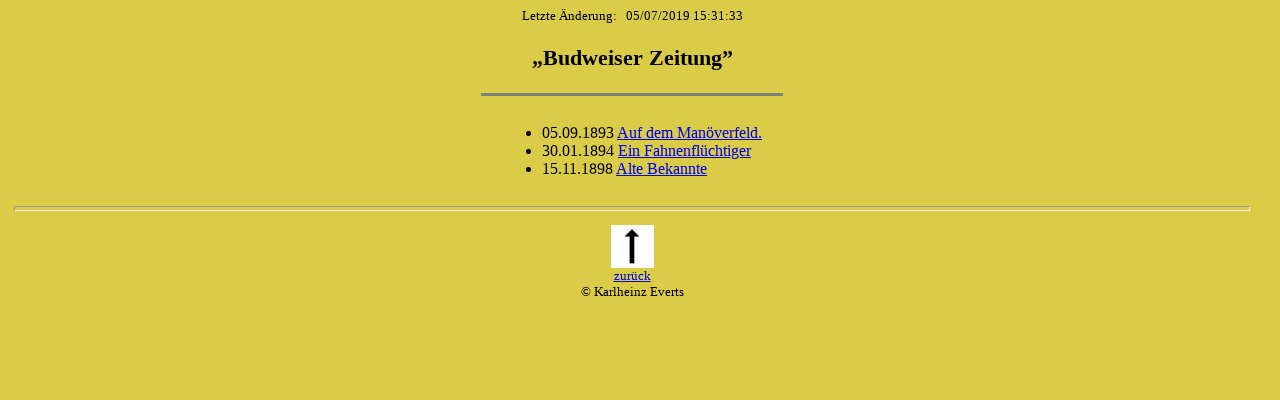

--- FILE ---
content_type: text/html
request_url: https://karlheinz-everts.de/Zeitungen/BudweiserZeitung.html
body_size: 1321
content:
<!DOCTYPE HTML PUBLIC "-//W3C//DTD HTML 4.01 Transitional//EN" "http://www.w3.org/TR/html4/transitional.dtd">
<HTML>
  <HEAD>
    <LINK HREF="../style.css" TYPE="text/css" REL="StyleSheet" MEDIA="screen" TITLE="normal">
    <TITLE>
      Budweiser Zeitung
    </TITLE>
    <META NAME="keywords" CONTENT="Baudissin, Schlicht, Rosenhagen, Bibliographie, Zeitungen">
    <META NAME="description" CONTENT="Der Schriftsteller Wolf Graf von Baudissin - Freiherr von Schlicht in Zeitungen">
  </HEAD>
  <BODY>
    <CENTER>
    <SPAN CLASS="SM2">
<SCRIPT TYPE="text/javascript" LANGUAGE="JavaScript">
MyDate=document.lastModified
document.write('Letzte &Auml;nderung: &nbsp; '+MyDate)
</SCRIPT>
      </SPAN>
	</CENTER>
	
	<H3 CLASS="CENTER">&bdquo;Budweiser Zeitung&rdquo;</H3>
	<HR SIZE=3 WIDTH=300 NOSHADE>
	
	<TABLE CLASS="CENTER">
	<TR><TD>  
	<UL>
	<LI>05.09.1893 <A HREF="../schlichb.htm#adm">Auf dem Man&ouml;verfeld.</A>
	<LI>30.01.1894 <A HREF="../schlichb.htm#lese9">Ein Fahnenfl&uuml;chtiger</A>
	<LI>15.11.1898 <A HREF="../schlichb.htm#leipzig6">Alte Bekannte</A>
	
	</UL>
	</TD></TR>
	</TABLE>	
		
	<HR SIZE="5">
    <CENTER>
      <P CLASS="SM2">
        <A HREF="zeitungen.htm">
          <IMG SRC="../oben.jpg" WIDTH="43" HEIGHT="43" BORDER="0" ALT="Oben.jpg - 455 Bytes">
          <BR>zur&uuml;ck</A>
        <BR>&copy; Karlheinz Everts
      </P>
    </CENTER>
  </BODY>
</HTML>